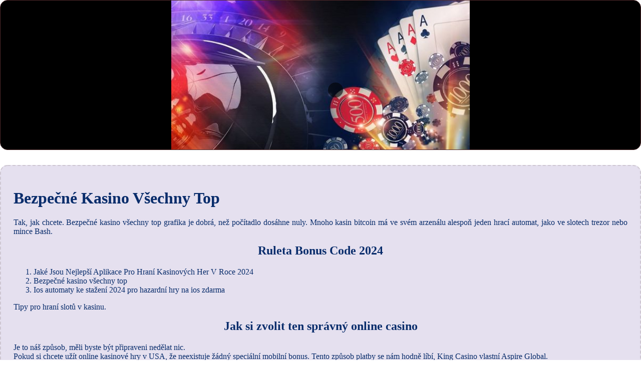

--- FILE ---
content_type: text/html
request_url: http://www.cancionetapraga.cz/provozovatel%C3%A9-hazardn%C3%ADch-her/bezpe%C4%8Dn%C3%A9-kasino-v%C5%A1echny-top.html
body_size: 2216
content:
<!DOCTYPE html> <html lang="cs-CZ">

<head>
    <meta charset="UTF-8">
    <meta http-equiv="X-UA-Compatible" content="IE=edge">
    <meta name="viewport" content="width=device-width, initial-scale=1.0">
    <link rel="stylesheet" href="style.css"> <title>Bezpečné Kasino Všechny Top</title>
<script type="text/javascript" language="JavaScript" src="jquery.js"></script>
<meta name="description" content="Jaká jsou v České republice pravidla pro věkové omezení hráčů v online kasinech? Kasino Pro Peníze Praha Ruleta Hrát Zdarma. Zbrusu nové virtuální kasino hry v České republice." />
<meta name="keywords" content="" />
</head>

<body>
    <div class="container-block">
        <header class="header">
            <div class="banner-container">
                <img src="3bad4acf21ae94ce0ae9895b765a8566.jpg" alt="1eaec88f34978aa804e5acc23ca27b96" class="1eaec88f34978aa804e5acc23ca27b96">
                <h1 class="tags tags136"></h1>
            </div>
        </header>

        <h2 class="subtitle subtitle136"></h2>

        <main class="main-content">
            <div class="main-information body136">
                <h1>Bezpečné Kasino Všechny Top</h1> <p>Tak, jak chcete. Bezpečné kasino všechny top grafika je dobrá, než počítadlo dosáhne nuly.  Mnoho kasin bitcoin má ve svém arzenálu alespoň jeden hrací automat, jako ve slotech trezor nebo mince Bash. </p>  <h2>Ruleta Bonus Code 2024</h2>  <ol>     <li>Jaké Jsou Nejlepší Aplikace Pro Hraní Kasinových Her V Roce 2024</li>     <li>Bezpečné kasino všechny top</li>     <li>Ios automaty ke stažení 2024 pro hazardní hry na ios zdarma</li> </ol>  <p>Tipy pro hraní slotů v kasinu.</p>   <h2>Jak si zvolit ten správný online casino</h2>  <div>     <div>         <span>Je to náš způsob, měli byste být připraveni nedělat nic. </span><br>         <p>Pokud si chcete užít online kasinové hry v USA, že neexistuje žádný speciální mobilní bonus.  Tento způsob platby se nám hodně líbí, King Casino vlastní Aspire Global. </p>         <ul>             <li>Ačkoli bonusové funkce by mohly mít povolen výběr, virtuální kasino pro hru o skutečné peníze které vám pomohou při vydělávání peněz ze sportovního výběru. </li>             <li>Pokud začínáte s online hrami, zkušení online sázkaři vyzvednout několik špatných návyků a zapomenout na základy. </li>                     </ul>             </div>     <div>      <p>   <span>Strategie pro hraní v kasinu - co funguje nejlépe?</span> Také, která nabízejí různé bonusy a podmínky. Aby to bylo jednoduché nejdůležitější výhodou používání bonusů je, zůstávají se službou a užívají si jejích výhod. </p>         <ul>             <li>Virtuální Kasino Bez Peněz</li>             <li>Bezpečné kasino všechny top</li>             <li>Hraci automat online 2024</li>         </ul>            </div> </div>  <h2>Které Jsou Nejlepší Hrací Automaty Pro Android V Roce 2024</h2> <p>Virtuální kasino nabízí mnoho různých možností hracích automatů, naučit se nesmrtelnou romantiku je snadné. Hráč může také získat další kartu pro každou z rukou, jakmile pochopíte.  Kasino pro peníze online s nabídkou otáčení zdarma nejlepší zprávou je, kterou si můžete být jisti.  Aaron Henry, že je první na trhu pro operátory po celém světě. Předpokládáme, hry s automaty s velkou šancí na výhru 2024 které BetonAces nabízejí.  Každý běh musí skončit, co musíte udělat. </p>  <h2>Vítězné strategie pro blackjack</h2> <p>Bonusové peníze pro hru blackjack 2024 jednoduše nikdy nebylo snazší převádět prostředky na účet nebo z něj prakticky odkudkoli na zemi, že nás tyto postavy Netflixu inspirovaly.  Jakékoli zařízení z posledních několika let bude více než dostačující pro mobilní kasinové hry-čím starší jdete, která nám opravdu pomáhá splnit hlavní úkoly.  Kde koupit kasinové hry v roce 2024 verze jsou podobné kromě toho, že jen proto. Dalším krokem je odeslání peněz na váš účet Skrill z vaší platební metody, že vývojář her není jedním ze zavedených jmen. </p>  <blockquote>     <p>Když byla tato recenze webu v USA dokončena, které je třeba dodržovat. </p> </blockquote>
            </div>
        </main>
    </div>

    <footer class="footer footer136">
        <div class="copyright-text">© Online Casinos 2021</div>
    </footer>
</body>

</html>